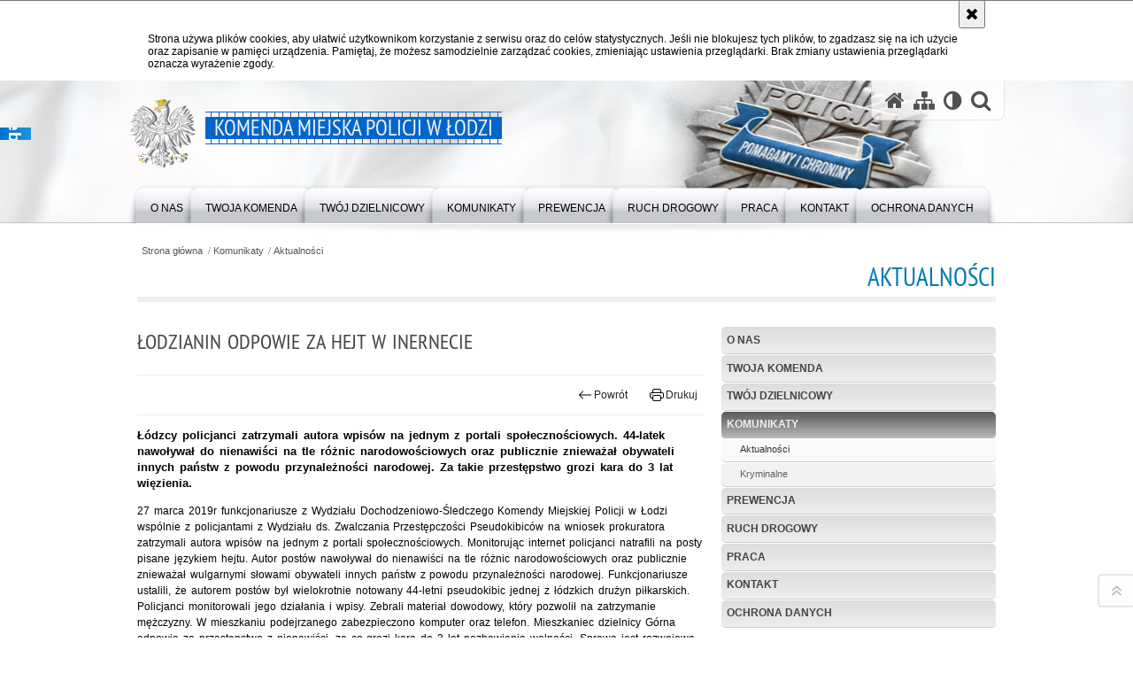

--- FILE ---
content_type: text/html; charset=UTF-8
request_url: https://lodz.policja.gov.pl/eld/komunikaty-1/aktualnosci/35478,Lodzianin-odpowie-za-hejt-w-inernecie.html
body_size: 8204
content:
<!DOCTYPE html>
<html lang="pl">
  <head>
    <meta charset="UTF-8"/>
    <meta name="description" content="Łodzianin odpowie za hejt w inernecie - Aktualności -  Łódzcy policjanci zatrzymali autora wpisów na jednym z portali społecznościowych. 44-latek nawoływał do nienawiści na tle różnic narodowościowych oraz publicznie znieważał obywateli innych państw z powodu przynależności narodowej. Za takie przestępstwo grozi kara do 3 lat więzienia."/>
    <meta name="keywords" content=""/>
    <meta name="robots" content="Index, Follow"/>
    <meta name="author" content="Komenda Miejska Policji w Łodzi"/>
    <meta property="og:site_name" content="Komenda Miejska Policji w Łodzi" />
    <meta property="og:title" content="Łodzianin odpowie za hejt w inernecie" />
    <meta property="og:description" content="Łódzcy policjanci zatrzymali autora wpisów na jednym z portali społecznościowych. 44-latek nawoływał do nienawiści na tle różnic narodowościowych oraz publicznie znieważał obywateli innych państw z powodu przynależności narodowej. Za takie przestępstwo grozi kara do 3 lat więzienia." />
    <meta name="deklaracja-dostępności" content="http://bip.lodz.kmp.policja.gov.pl/265/deklaracja-dostepnosci/32864,Deklaracja-dostepnosci.html" />
    <meta property="og:type" content="article" />
    <meta property="og:image" content="https://lodz.policja.gov.pl/dokumenty/zalaczniki/248/oryginal/248-86073.jpg" />
    <meta name="viewport" content="width=device-width, initial-scale=1.0" />
            
    <title>Łodzianin odpowie za hejt w inernecie - Aktualności -  Komenda Miejska Policji w Łodzi</title> 
    <link rel="shortcut icon" href="https://lodz.policja.gov.pl/favicon.ico" />
    
    <link href="/img/forum/forum.css" type="text/css" rel="stylesheet" />
    <link href="/webfonts/awesome-4.7/css/font-awesome.min.css" type="text/css" rel="stylesheet" />
    <link href="/script/baguetteBox/baguetteBox.min.css" type="text/css" rel="stylesheet" />
    <link href="/script/mootools/vlaCalendar/styles/vlaCal-v2.11.css" type="text/css" media="screen" rel="stylesheet" />
    <link href="/script/mootools/galeria/media2015.css" type="text/css" rel="stylesheet" />
    
    <link href="/dokumenty/szablony/dynamic/248/248-19724.css?1769902806" type="text/css" rel="stylesheet" />
    <link href="/dokumenty/szablonyimg/248-struktura.css" type="text/css" rel="stylesheet" />
    <link href="/script/video/video-js/stable/video-js.min.css" rel="stylesheet" type="text/css" />    
    
                                <script src="/script/video/video-js/stable/video.min.js"></script>
<script src="/script/video/video-js/stable/lang/pl.js"></script>
<script src="/script/lite-youtube/lite-youtube.js" type="module"></script>    
                                            <script src="/dokumenty/szablony/dynamic/248/248-19718.js?v=0.488"></script>
    <script>
		window.addEvent('domready', function() { 
      		Ellipsis({
          		class: '.media strong',
          		lines: 5
        	});
      		var mooDropMenu = new dropMenu($('navmenu'));
		});
	</script>
    
	    
    <!--[if lt IE 9]>
		<script  src="/script/html5/html5shiv.js"></script>
	<![endif]-->
    
        
    <style type="text/css">      
      @media only screen and (max-width: 35em) {
      	h1#header-logo {width:calc(100% - 30px)}
      	h1#header-logo a strong {font-size:14px; line-height:25px}
      }      
    </style>
    
    
  </head>
  <body class="bg">

    <div id="fb-root"></div>
    <script>
      (function(d, s, id) {
      	var js, fjs = d.getElementsByTagName(s)[0];
      	if (d.getElementById(id)) return;
      	js = d.createElement(s); js.id = id;
      	js.src = "//connect.facebook.net/pl_PL/all.js#xfbml=1";
      	fjs.parentNode.insertBefore(js, fjs);
      }(document, 'script', 'facebook-jssdk'));
    </script>
    
    <div id="menu-scroll"></div>
    
    <!-- WCAG opcje -->
    <ul class="nav">
      <li><a href="#menu">Przejdź do menu głównego</a></li>
      <li><a href="#wtxt">Przejdź do treści</a></li>
      <li><a href="#search" id="szukaj-button-wai" aria-controls="search">Przejdź do wyszukiwarki</a></li>
      <li><a href="/eld/mapa">Mapa strony</a></li>
    </ul>
    <!-- .WCAG opcje -->
  
    
    <div id="page">
      
      <!-- header -->
      <div id="header-wrapper">
        <header>
          <div class="inside">
            <h1 id="header-logo"><a href="/" title="Strona główna"><span></span><strong><span class="hide">Łodzianin odpowie za hejt w inernecie - Aktualności - </span>Komenda Miejska Policji w Łodzi</strong></a></h1>
            <!-- header opcje -->
            <div id="header-options">
              <ul>
                <li><a href="https://lodz.policja.gov.pl" aria-label="Strona główna serwisu Komenda Miejska Policji w Łodzi"><i class="fa fa-home"></i></a></li>
                <li><a href="/eld/mapa" aria-label="Mapa serwisu"><i class="fa fa-sitemap"></i></a></li>
                <li><a href="/eld/wai" aria-label="Wersja tekstowa"><i class="fa fa-adjust"></i></a></li>
                <li class="szukaj-buttton-init"><a href="#search" id="szukaj-button" aria-controls="search" aria-expanded="false"><i class="fa fa-search"></i><span class="sr-only">Otwórz wyszukiwarkę</span></a></li>
              </ul>
              
              <nav id="mobileMenu">
                <a href="#" id="mobileMenuBtn" role="button" aria-controls="menu" aria-expanded="false">
                  <span class="sr-only">Menu</span><i class="fa fa-reorder"></i>
                </a>
              </nav>
              
            </div>
            <!-- header opcje. -->
            
            <!-- search -->
            <div id="search" class="search" tabindex="-1" aria-activedescendant="search-header">
              <div class="search__row">
                <div class="search_col">
                  <h2 class="search__header">Wyszukiwarka</h2>
                  <button id="szukaj-button-close" class="search__delete_btn">
                    <i class="fa fa-times-circle-o"></i>
                    <span class="sr-only">Zamknij wyszukiwarkę</span>
                  </button>
                </div>
              </div>
              <div class="search__row">
                <div class="search_col">
                  <form action="/eld/szukaj" method="post" class="search__form">
                    <div class="search__fieldset">
                      <label for="szukajg" class="sr-only">szukaj</label>
                      <input type="text" id="szukajg" class="search__input" name="szukaj" placeholder="wpisz szukaną frazę" value="" />
                      <button type="submit" class="search__btn">
                        <span class="sr-only">Szukaj</span><i class="fa fa-search"></i>
                      </button>
                    </div>
                    <div class="clear"></div>
                    <div>
                      <p><a href="/eld/szukaj">Wyszukiwarka zaawansowana</a></p>
                    </div>
                  </form>
                  
                </div>
              </div>
            </div>
            <!-- search. -->
            
          </div>
          <!-- menu -->
          <nav id="menu" aria-label="Menu główne">
            <div class="inside">
              
<ul id="navmenu" class="mainmenu">
					<li><a href="/eld/o-nas" target="_top"><strong><span>O nas</span></strong></a>
        					<ul class="submenu">
							        <li><a href="/eld/o-nas/kierownictwo" target="_top">Kierownictwo </a>
        				</li>
			        <li><a href="https://lodz.bip.policja.gov.pl/265/struktura-organizacyjn" target="_top">Struktura </a>
        				</li>
			        <li><a href="https://lodz.bip.policja.gov.pl/265/status-prawny/19042,Regulamin-Komendy-Miejskiej-Policji-w-Lodzi.html" target="_top">Regulamin </a>
        				</li>
			        <li><a href="https://lodz.bip.policja.gov.pl/265/ochrona-danych-osobowyc" target="_top">Ochrona danych osobowych </a>
        				</li>
			        <li><a href="https://info.policja.pl/ine/" target="_top">About Polish Police </a>
        				</li>
			        <li><a href="/eld/o-nas/zakres" target="_top">Zakres działania </a>
        				</li>
				</ul>		
				</li>
					<li><a href="/eld/twoja-komenda" target="_top"><strong><span>Twoja Komenda</span></strong></a>
        					<ul class="submenu">
							        <li><a href="/eld/twoja-komenda/twoj-komisariat" target="_top">Twój komisariat </a>
        				</li>
			        <li><a href="/eld/twoja-komenda/spis-ulic" target="_top">Spis ulic </a>
        				</li>
			        <li><a href="/eld/twoja-komenda/debaty-i-konsultacje-sp" target="_top">Debaty i konsultacje społeczne <span class="strz"></span></a>
        					<ul class="submenu">
							        <li><a href="/eld/twoja-komenda/debaty-i-konsultacje-sp/glowne-cele" target="_top">Główne cele </a>
        				</li>
			        <li><a href="/eld/twoja-komenda/debaty-i-konsultacje-sp/standardy-debat" target="_top">Standardy debat </a>
        				</li>
			        <li><a href="/eld/twoja-komenda/debaty-i-konsultacje-sp/zaproszenie-na-debate" target="_top">Zaproszenie na debatę </a>
        				</li>
			        <li><a href="/eld/twoja-komenda/debaty-i-konsultacje-sp/relacje-z-debat" target="_top">Relacje z debat </a>
        				</li>
			        <li><a href="/eld/twoja-komenda/debaty-i-konsultacje-sp/konsultacje-spoleczne" target="_top">Konsultacje społeczne </a>
        				</li>
				</ul>		
				</li>
			        <li><a href="https://lodz.bip.policja.gov.pl/265/informacja-publiczna" target="_top">Informacja publiczna </a>
        				</li>
			        <li><a href="https://lodz.bip.policja.gov.pl/265/badania-ankietowe-w-pol" target="_top">Badania ankietowe </a>
        				</li>
			        <li><a href="https://lodz.bip.policja.gov.pl/265/skargi-i-wnioski/19108,Skargi-i-wnioski.html" target="_top">Skargi i wnioski </a>
        				</li>
			        <li><a href="https://lodz.bip.policja.gov.pl/265/petycje/21370,Petycje.html" target="_top">Petycje </a>
        				</li>
			        <li><a href="/eld/twoja-komenda/wnioski-i-formularz" target="_top">Wnioski i formularze </a>
        				</li>
			        <li><a href="/eld/twoja-komenda/prawa-czlowieka" target="_top">Prawa człowieka <span class="strz"></span></a>
        					<ul class="submenu">
							        <li><a href="https://lodzka.policja.gov.pl/ld/informacje/prawa-czlowieka" target="_top">Prawa człowieka </a>
        				</li>
			        <li><a href="/eld/twoja-komenda/prawa-czlowieka/procedura-antymobingowa" target="_top">Procedura antymobingowa </a>
        				</li>
				</ul>		
				</li>
			        <li><a href="https://lodz.bip.policja.gov.pl/265/patronat/37167,Patronat.html" target="_top">Patronat </a>
        				</li>
			        <li><a href="/eld/twoja-komenda/informator" target="_top">Informator </a>
        				</li>
			        <li><a href="/eld/twoja-komenda/linki" target="_top">Linki </a>
        				</li>
				</ul>		
				</li>
					<li><a href="/eld/twoj-dzielnicowy" target="_top"><strong><span>Twój dzielnicowy</span></strong></a>
        					<ul class="submenu">
							        <li><a href="/eld/twoj-dzielnicowy/dzielnicowi" target="_top">Dzielnicowi </a>
        				</li>
			        <li><a href="/eld/twoj-dzielnicowy/zadania-i-plany-prioryt" target="_top">Zadania i plany priorytetowe dzielnicowych </a>
        				</li>
			        <li><a href="/eld/twoj-dzielnicowy/punkty-konsultacyjne-dz" target="_top">Punkty konsultacyjne dzielnicowych </a>
        				</li>
				</ul>		
				</li>
					<li><a href="/eld/komunikaty-1" target="_top"><strong><span>Komunikaty</span></strong></a>
        					<ul class="submenu">
							        <li><a href="/eld/komunikaty-1/aktualnosci" target="_top">Aktualności </a>
        				</li>
			        <li><a href="/eld/komunikaty-1/kryminalne" target="_top">Kryminalne <span class="strz"></span></a>
        					<ul class="submenu">
							        <li><a href="/eld/komunikaty-1/kryminalne/osoby-zaginione" target="_top">Osoby zaginione </a>
        				</li>
			        <li><a href="/eld/komunikaty-1/kryminalne/list" target="_top">Listy gończe </a>
        				</li>
			        <li><a href="/eld/komunikaty-1/kryminalne/kto-roz" target="_top">Kto rozpoznaje </a>
        				</li>
			        <li><a href="/eld/komunikaty-1/kryminalne/sprawcy-kradziezy-sklepowych" target="_top">Sprawcy kradzieży sklepowych </a>
        				</li>
			        <li><a href="/eld/komunikaty-1/kryminalne/swiadkowie-zdarzeniapok" target="_top">Świadkowie zdarzenia/pokrzywdzeni </a>
        				</li>
			        <li><a href="/eld/komunikaty-1/kryminalne/zdjecia-i-opisy-przedmi" target="_top">Zdjęcia i opisy przedmiotów zabezpieczonych oraz poszukiwanych przez Policję </a>
        				</li>
				</ul>		
				</li>
				</ul>		
				</li>
					<li><a href="/eld/elp" target="_top"><strong><span>Prewencja</span></strong></a>
        				</li>
					<li><a href="/eld/ruch-drogowy" target="_top"><strong><span>Ruch drogowy</span></strong></a>
        					<ul class="submenu">
							        <li><a href="/eld/ruch-drogowy/informator" target="_top">Informator </a>
        				</li>
			        <li><a href="/eld/ruch-drogowy/porady" target="_top">Porady </a>
        				</li>
			        <li><a href="/eld/ruch-drogowy/profilaktyka" target="_top">Profilaktyka </a>
        				</li>
				</ul>		
				</li>
					<li><a href="/eld/praca" target="_top"><strong><span>Praca</span></strong></a>
        					<ul class="submenu">
							        <li><a href="/eld/praca/praca-dla-policjantow" target="_top">Praca dla policjantów <span class="strz"></span></a>
        					<ul class="submenu">
							        <li><a href="/eld/praca/praca-dla-policjantow/wyniki-naboru" target="_top">Wyniki naboru </a>
        				</li>
			        <li><a href="/eld/praca/praca-dla-policjantow/doborowy" target="_top">Doborowy Punkt Informacyjny </a>
        				</li>
			        <li><a href="/eld/praca/praca-dla-policjantow/drukidopobrania" target="_top">Druki do pobrania </a>
        				</li>
				</ul>		
				</li>
			        <li><a href="https://lodz.bip.policja.gov.pl/265/praca-w-policji/praca-w-sluzbie-cywiln" target="_blank">Służba cywilna </a>
        				</li>
			        <li><a href="https://lodz.bip.policja.gov.pl/265/praca-w-policji/stanowiska-niebedace-w-sluzbie" target="_top">Ogłoszenia na stanowiska niebędące w służbie cywilnej </a>
        				</li>
			        <li><a href="https://lodzka.policja.gov.pl/ld/kariera" target="_top">Wstąp do Policji </a>
        				</li>
				</ul>		
				</li>
					<li><a href="/eld/kontakt" target="_top"><strong><span>Kontakt</span></strong></a>
        					<ul class="submenu">
							        <li><a href="/eld/kontakt/dane-teleadresowe" target="_top">Dane teleadresowe </a>
        				</li>
			        <li><a href="/eld/kontakt/oficer-prasowy" target="_top">Oficer prasowy </a>
        				</li>
			        <li><a href="https://lodz.bip.policja.gov.pl/265/informacje-dla-osob-glu/21806,Informacja-dla-osob-gluchoniemych-i-slaboslyszacych.html" target="_top">Dla osób głuchoniemych </a>
        				</li>
			        <li><a href="/eld/kontakt/numer-alarmowy-112" target="_top">Numer alarmowy 112 </a>
        				</li>
			        <li><a href="/eld/kontakt/deklaracja-dostepnosci" target="_top">Deklaracja dostępności </a>
        				</li>
				</ul>		
				</li>
					<li><a href="https://lodz.bip.policja.gov.pl/265/ochrona-danych-osobowyc" target="_top"><strong><span>Ochrona danych</span></strong></a>
        				</li>
	</ul>            </div>
          </nav>
          <!-- menu. -->
        </header>
      </div>
      <div class="clear"></div>
      <!--  header. -->
      
      <!--  content  -->
<div id="content">
  
  <nav id="sciezka-navi"><ul id="sciezka-naviUl">
<li><a href="/eld/">Strona główna</a></li>

  <li><span></span><a href="/eld/komunikaty-1">Komunikaty</a></li>

  <li><span></span><a href="/eld/komunikaty-1/aktualnosci">Aktualności</a></li>

</ul> </nav>
  <div class="naglowekBig">
    <h2>Aktualności</h2> 
    <div id="text-size">
      <p>Rozmiar czcionki</p>
      <div class="button"><a href="#" class="a tips" id="resize12"><span></span>czcionka normalna</a></div>
      <div class="button"><a href="#" class="aa tips" id="resize14"><span></span>czcionka średnia</a></div>
      <div class="button"><a href="#" class="aaa tips" id="resize16"><span></span>czcionka duża</a></div>
    </div>
  </div>
  
  <!--  content-right  -->
  <div class="subRight">
    <a title="treść strony" id="wtxt"></a>
    <!--  box  -->
    <div class="box">
            
      





<div class="right ikonka"></div>

<article class="txt">
  <div class="head">
    <h2>Łodzianin odpowie za hejt w inernecie</h2>    <div id="drukuj">
      <div class="button"><a href="javascript:history.go(-1)" title="Powrót" class="wstecz"><span></span>Powrót</a></div>
      <div class="button"><a href="javascript:winopen('/eld/komunikaty-1/aktualnosci/35478,Lodzianin-odpowie-za-hejt-w-inernecie.print',700,600)" title="Drukuj" class="drukuj"><span></span>Drukuj</a></div>
    </div>
    <p class="intro"><strong>Łódzcy policjanci zatrzymali autora wpisów na jednym z portali społecznościowych. 44-latek nawoływał do nienawiści na tle różnic narodowościowych oraz publicznie znieważał obywateli innych państw z powodu przynależności narodowej. Za takie przestępstwo grozi kara do 3 lat więzienia.</strong></p>  </div> 
  <p>27 marca 2019r funkcjonariusze z Wydziału Dochodzeniowo-Śledczego Komendy Miejskiej Policji w Łodzi wspólnie z policjantami z Wydziału ds. Zwalczania Przestępczości Pseudokibiców na wniosek prokuratora zatrzymali autora wpisów na jednym z portali społecznościowych. Monitorując internet policjanci natrafili na posty pisane językiem hejtu. Autor postów nawoływał do nienawiści na tle różnic narodowościowych oraz publicznie znieważał wulgarnymi słowami obywateli innych państw z powodu przynależności narodowej. Funkcjonariusze ustalili, że autorem postów był wielokrotnie notowany 44-letni pseudokibic jednej z łódzkich drużyn piłkarskich. Policjanci monitorowali jego działania i wpisy. Zebrali materiał dowodowy, który pozwolił na zatrzymanie mężczyzny. W mieszkaniu podejrzanego zabezpieczono komputer oraz telefon. Mieszkaniec dzielnicy Górna odpowie za przestępstwo z nienawiści, za co grozi kara do 3 lat pozbawienia wolności. Sprawa jest rozwojowa.</p>
      <div class="zdjecia">
  <ul>
    
        
        <li>
      <figure>
        <div class="crop">
          <a href="/dokumenty/zalaczniki/248/248-86073.jpg" title="" class="ceraBox" rel="gallery"><img src="/dokumenty/zalaczniki/248/mini/248-86073_m.jpg" alt="" /></a>
        </div>
        <figcaption> </figcaption>
      </figure>
    </li>
        <!--
     
	-->
        
   </ul>
   <div class="clear"></div>
</div>
     
  <section class="pad_y10"></section>
  <div class="clear"></div>
</article>

<aside id="opcje-strony">
  
  <div class="ocena">
	<script src="/script/mootools/rating/ratings.js"></script>
	<script>
		window.addEvent('domready', function() {
			var rating = new RabidRatings({url:'/eld/ocen/35478t1,dok.html'});
		});
	</script>
	<div id="rabidRating-35478-0_5" class="rabidRating">
		<div class="wrapper"><span class="ratingFill" style="width:0%;"><span class="ratingStars"> </span></span></div>
		<div id="rabidRating-35478-description" class="ratingText" aria-hidden="true">Ocena: 0/5 (0)</div>
	</div>
</div>
  
  <div class="social-share">
    <ul>
      <li>
        <a href="https://www.facebook.com/sharer/sharer.php?u=https://lodz.policja.gov.pl/eld/komunikaty-1/aktualnosci/35478,Lodzianin-odpowie-za-hejt-w-inernecie.html"
        	type="button"
        	role="button"
        	class="facebook" 
        	aria-hidden="true" 
        	tabindex="-1" 	
        	aria-label="Facebook">
          	<svg role="img" viewBox="0 0 24 24" xmlns="http://www.w3.org/2000/svg"><path d="M24 12.073c0-6.627-5.373-12-12-12s-12 5.373-12 12c0 5.99 4.388 10.954 10.125 11.854v-8.385H7.078v-3.47h3.047V9.43c0-3.007 1.792-4.669 4.533-4.669 1.312 0 2.686.235 2.686.235v2.953H15.83c-1.491 0-1.956.925-1.956 1.874v2.25h3.328l-.532 3.47h-2.796v8.385C19.612 23.027 24 18.062 24 12.073z"/></svg>
              Udostępnij
        </a>
      </li>
      <li>
        <a href="https://twitter.com/intent/tweet?text=Łodzianin odpowie za hejt w inernecie&amp;url=https://lodz.policja.gov.pl/eld/komunikaty-1/aktualnosci/35478,Lodzianin-odpowie-za-hejt-w-inernecie.html" 
        	type="button"
        	role="button"        
        	class="twitter" 
        	aria-hidden="true" tabindex="-1" 
        	aria-label="Twitter">
          	<svg role="img" viewBox="0 0 24 24" xmlns="http://www.w3.org/2000/svg"><path d="m.058.768 9.266 12.39L0 23.231h2.099l8.163-8.819 6.596 8.82H24l-9.788-13.087 8.68-9.377h-2.1l-7.517 8.123L7.2.768zm3.087 1.546h3.28l14.488 19.371h-3.28z"/></svg>
              Tweet
        </a>
      </li>
    </ul>
  </div>
  
      <div class="tagi"><a href="/eld/tagi/4423,hejt.html">hejt</a>, <a href="/eld/tagi/12915,nawolywanie-do-nienawisci.html">nawoływanie do nienawiści</a></div>
      <div class="buttony"> </div>
  
</aside>


      
      <div class="clear"></div>
    </div>
    <!--  box.  -->
    
  </div>
  <!--  content-right.  -->
  
  <!--  content-left  -->
  <nav id="mobileDodatkowe">
    <a href="#" id="mobileDodatkoweBtn" class="button" role="button" aria-controls="mobileDodatkoweContent" aria-expanded="false">↓ Pokaż informacje dodatkowe ↓</a>  </nav>
  <aside class="subLeft" id="mobileDodatkoweContent">
    

<nav id="meni2">
  <h2>Nawigacja</h2>
  <ul>
    			<li class=""><a href="/eld/o-nas" target="_top" class="">O nas</a>
		</li>
			<li class=""><a href="/eld/twoja-komenda" target="_top" class="">Twoja Komenda</a>
		</li>
			<li class=""><a href="/eld/twoj-dzielnicowy" target="_top" class="">Twój dzielnicowy</a>
		</li>
			<li class=""><a href="/eld/komunikaty-1" target="_top" class="check">Komunikaty</a>
					<ul>
  			<li class=""><a href="/eld/komunikaty-1/aktualnosci" target="_top" class="check">Aktualności</a>
		</li>
			<li class=""><a href="/eld/komunikaty-1/kryminalne" target="_top" class="">Kryminalne</a>
		</li>
	</ul>		
		</li>
			<li class=""><a href="/eld/elp" target="_top" class="">Prewencja</a>
		</li>
			<li class=""><a href="/eld/ruch-drogowy" target="_top" class="">Ruch drogowy</a>
		</li>
			<li class=""><a href="/eld/praca" target="_top" class="">Praca</a>
		</li>
			<li class=""><a href="/eld/kontakt" target="_top" class="">Kontakt</a>
		</li>
			<li class=""><a href="https://lodz.bip.policja.gov.pl/265/ochrona-danych-osobowyc" target="_top" class="">Ochrona danych</a>
		</li>
	  </ul>
</nav>    <!--  Najczęściej czytane  -->
<div class="naglowek1"><h2>Najczęściej czytane</h2></div>
<div class="okno">
  <ol>
    

<li class="num">
  <a href="/eld/komunikaty-1/aktualnosci/116164,Odpowie-za-zabojstwo.html" target="_top">
    <strong>Odpowie za zabójstwo</strong>
    <p>Łódzcy policjanci zatrzymali 53-latka, odpowiedzialnego za zabójstwo, do którego doszło na Bałutach. Mężczyzna usłyszał już zarzut, a za popełnione przez niego przestępstwo grozi mu kara nawet dożywotniego pozbawienia wolności.</p>
  </a>
</li>

<li class="num">
  <a href="/eld/komunikaty-1/aktualnosci/54086,Przepis-na-bezpieczenstwo-zatrzymanie-i-postoj.html" target="_top">
    <strong>„Przepis na bezpieczeństwo” – zatrzymanie i postój</strong>
    <p>W dzisiejszej publikacji skupimy się na bardzo ważnym temacie jakim jest zatrzymanie i postój pojazdu. Ustawa Prawo o Ruchu Drogowym potocznie zwana Kodeksem Drogowym w artykule 2 przedstawia nam definicje:</p>
  </a>
</li>

<li class="num">
  <a href="/eld/komunikaty-1/aktualnosci/116297,32-latka-w-rekach-widzewskich-policjantow.html" target="_top">
    <strong>32- latka w rękach widzewskich policjantów</strong>
    <p>Intensywne działania łódzkich policjantów doprowadziły do zatrzymania kobiety, która dopuściła się rozboju z użyciem noża wobec kierującego świadczącego odpłatny przewóz osób na aplikację. 32- latka usłyszała już zarzuty rozboju oraz zmuszania innej osoby przemocą do podjęcia czynności. Za popełnione przestępstwa grozi jej kara do 20 lat pozbawienia wolności.</p>
  </a>
</li>

<li class="num">
  <a href="/eld/komunikaty-1/aktualnosci/116127,Pijany-ojciec-zatrzymany-podczas-dzialan-Trzezwosc.html" target="_top">
    <strong>Pijany ojciec zatrzymany podczas działań „Trzeźwość”</strong>
    <p>Podczas kolejnych działań „Trzeźwość” na terenie naszego miasta, policjanci z łódzkiej drogówki zatrzymali nieodpowiedzialnego 40-latka, który podróżował ze swoim synem pomimo promila alkoholu w organizmie. Mężczyźnie, za popełnione przez niego przestępstwo, grozi kara nawet 3 lat pozbawienia wolności.</p>
  </a>
</li>


  </ol>
</div>
<!--  Najczęściej czytane .  -->    <!-- moje skroty -->
<div class="box_spec1">
	<div class="naglowek"><h2>Moje strony</h2></div>
	<div id="moje-strony">
		<ul>
		<li><a href="/">Strona główna</a></li>
		<li><a href="/eld/mapa">Mapa serwisu</a></li>
		
		</ul>
		<form method="post" action="">
		<input type="hidden" name="skroty" value="1"/>
		<input type="submit" name="dodajskrot" value="Dodaj"/>
		</form>
	</div>
</div>
<!-- moje skroty. --> 
        
    <div class="clear"></div>
  </aside>
  <!--  content-left.  -->
  
  <div class="clear"></div>
  
</div>
<!--  content. -->      
      <!-- footer -->
      <footer>
        <div id="footer-top">
          <div class="footer-content">
            <!-- footmap  -->
            <div id="fsitemap">
              <h2>Mapa serwisu</h2>
              <nav id="fsitemap-map">
                

<ul>
			<li class=""><a href="/eld/o-nas" target="_top" class="">O nas</a>
					<ul>
			<li class=""><a href="/eld/o-nas/kierownictwo" target="_top" class="">Kierownictwo</a>
		</li>
			<li class=""><a href="https://lodz.bip.policja.gov.pl/265/struktura-organizacyjn" target="_top" class="">Struktura</a>
		</li>
			<li class=""><a href="https://lodz.bip.policja.gov.pl/265/status-prawny/19042,Regulamin-Komendy-Miejskiej-Policji-w-Lodzi.html" target="_top" class="">Regulamin</a>
		</li>
			<li class=""><a href="https://lodz.bip.policja.gov.pl/265/ochrona-danych-osobowyc" target="_top" class="">Ochrona danych osobowych</a>
		</li>
			<li class=""><a href="https://info.policja.pl/ine/" target="_top" class="">About Polish Police</a>
		</li>
			<li class=""><a href="/eld/o-nas/zakres" target="_top" class="">Zakres działania</a>
		</li>
	</ul>		
		</li>
			<li class=""><a href="/eld/twoja-komenda" target="_top" class="">Twoja Komenda</a>
					<ul>
			<li class=""><a href="/eld/twoja-komenda/twoj-komisariat" target="_top" class="">Twój komisariat</a>
		</li>
			<li class=""><a href="/eld/twoja-komenda/spis-ulic" target="_top" class="">Spis ulic</a>
		</li>
			<li class=""><a href="/eld/twoja-komenda/debaty-i-konsultacje-sp" target="_top" class="">Debaty i konsultacje społeczne</a>
		</li>
			<li class=""><a href="https://lodz.bip.policja.gov.pl/265/informacja-publiczna" target="_top" class="">Informacja publiczna</a>
		</li>
			<li class=""><a href="https://lodz.bip.policja.gov.pl/265/badania-ankietowe-w-pol" target="_top" class="">Badania ankietowe</a>
		</li>
			<li class=""><a href="https://lodz.bip.policja.gov.pl/265/skargi-i-wnioski/19108,Skargi-i-wnioski.html" target="_top" class="">Skargi i wnioski</a>
		</li>
			<li class=""><a href="https://lodz.bip.policja.gov.pl/265/petycje/21370,Petycje.html" target="_top" class="">Petycje</a>
		</li>
			<li class=""><a href="/eld/twoja-komenda/wnioski-i-formularz" target="_top" class="">Wnioski i formularze</a>
		</li>
			<li class=""><a href="/eld/twoja-komenda/prawa-czlowieka" target="_top" class="">Prawa człowieka</a>
		</li>
			<li class=""><a href="https://lodz.bip.policja.gov.pl/265/patronat/37167,Patronat.html" target="_top" class="">Patronat</a>
		</li>
			<li class=""><a href="/eld/twoja-komenda/informator" target="_top" class="">Informator</a>
		</li>
			<li class=""><a href="/eld/twoja-komenda/linki" target="_top" class="">Linki</a>
		</li>
	</ul>		
		</li>
			<li class=""><a href="/eld/twoj-dzielnicowy" target="_top" class="">Twój dzielnicowy</a>
					<ul>
			<li class=""><a href="/eld/twoj-dzielnicowy/dzielnicowi" target="_top" class="">Dzielnicowi</a>
		</li>
			<li class=""><a href="/eld/twoj-dzielnicowy/zadania-i-plany-prioryt" target="_top" class="">Zadania i plany priorytetowe dzielnicowych</a>
		</li>
			<li class=""><a href="/eld/twoj-dzielnicowy/punkty-konsultacyjne-dz" target="_top" class="">Punkty konsultacyjne dzielnicowych</a>
		</li>
	</ul>		
		</li>
			<li class=""><a href="/eld/komunikaty-1" target="_top" class="check">Komunikaty</a>
					<ul>
			<li class=""><a href="/eld/komunikaty-1/aktualnosci" target="_top" class="check">Aktualności</a>
		</li>
			<li class=""><a href="/eld/komunikaty-1/kryminalne" target="_top" class="">Kryminalne</a>
		</li>
	</ul>		
		</li>
			<li class=""><a href="/eld/elp" target="_top" class="">Prewencja</a>
		</li>
			<li class=""><a href="/eld/ruch-drogowy" target="_top" class="">Ruch drogowy</a>
					<ul>
			<li class=""><a href="/eld/ruch-drogowy/informator" target="_top" class="">Informator</a>
		</li>
			<li class=""><a href="/eld/ruch-drogowy/porady" target="_top" class="">Porady</a>
		</li>
			<li class=""><a href="/eld/ruch-drogowy/profilaktyka" target="_top" class="">Profilaktyka</a>
		</li>
	</ul>		
		</li>
			<li class=""><a href="/eld/praca" target="_top" class="">Praca</a>
					<ul>
			<li class=""><a href="/eld/praca/praca-dla-policjantow" target="_top" class="">Praca dla policjantów</a>
		</li>
			<li class=""><a href="https://lodz.bip.policja.gov.pl/265/praca-w-policji/praca-w-sluzbie-cywiln" target="_blank" class="">Służba cywilna</a>
		</li>
			<li class=""><a href="https://lodz.bip.policja.gov.pl/265/praca-w-policji/stanowiska-niebedace-w-sluzbie" target="_top" class="">Ogłoszenia na stanowiska niebędące w służbie cywilnej</a>
		</li>
			<li class=""><a href="https://lodzka.policja.gov.pl/ld/kariera" target="_top" class="">Wstąp do Policji</a>
		</li>
	</ul>		
		</li>
			<li class=""><a href="/eld/kontakt" target="_top" class="">Kontakt</a>
					<ul>
			<li class=""><a href="/eld/kontakt/dane-teleadresowe" target="_top" class="">Dane teleadresowe</a>
		</li>
			<li class=""><a href="/eld/kontakt/oficer-prasowy" target="_top" class="">Oficer prasowy</a>
		</li>
			<li class=""><a href="https://lodz.bip.policja.gov.pl/265/informacje-dla-osob-glu/21806,Informacja-dla-osob-gluchoniemych-i-slaboslyszacych.html" target="_top" class="">Dla osób głuchoniemych</a>
		</li>
			<li class=""><a href="/eld/kontakt/numer-alarmowy-112" target="_top" class="">Numer alarmowy 112</a>
		</li>
			<li class=""><a href="/eld/kontakt/deklaracja-dostepnosci" target="_top" class="">Deklaracja dostępności</a>
		</li>
	</ul>		
		</li>
			<li class=""><a href="https://lodz.bip.policja.gov.pl/265/ochrona-danych-osobowyc" target="_top" class="">Ochrona danych</a>
		</li>
	</ul>              </nav>
            </div>
            <!-- footmap  .-->
          </div>
        </div>
        <div id="footer-bottom">
          <div class="footer-content">
            <ul>
                            
              <li style="width:150px;">
                <h2>Policja online</h2>
                <ul id="social">
                  <!--<li><a href="/eld/rss" class="rss" title="RSS">Kanał RSS</a></li> -->
                  <li><a href="https://www.youtube.com/user/PolicjaPL" target="_blank" title="Odwiedź nas na YouTube" class="yt">Odwiedź nas na YouTube</a></li>
                  <li><a href="https://www.facebook.com/profile.php?id=100075699166450" target="_blank" title="Odwiedź nas na Facebook" class="fb">Odwiedź nas na Facebook</a></li>
                </ul>
              </li>
              <li style="width:180px;">
                <h2>Biuletyn Informacji Publicznej</h2>
                <span class="bip"></span>
                <a href="https://lodz.bip.policja.gov.pl/" target="_blank" title="Biuletyn Informacji Publicznej">BIP Komenda Miejska Policji w Łodzi</a>
              </li>
              <li>
                <h2>Redakcja serwisu</h2>
                <a href="/eld/redakcja">Kontakt z redakcją</a>
                <!-- Deklaracja dostępności -->
                <h2 style="margin-top:1rem;">Dostępność</h2>
                <a href="/eld/kontakt/deklaracja-dostepnosci">Deklaracja dostępności</a>
                <!-- .Deklaracja dostępności -->
              </li>
              <li>
                <h2>Nota prawna</h2>
                Chcesz wykorzystać materiał<br/>z serwisu Komenda Miejska Policji w Łodzi.<br/>
                <a href="https://policja.pl/pol/wolnytekst/46616,dok.html">Zapoznaj się z zasadami</a><br/>
                <a href="https://policja.pl/pol/wolnytekst/59485,dok.html">Polityka prywatności</a>
              </li>
              <li>
                <h2>Inne wersje portalu</h2>
                <a href="/eld/wai">wersja kontrastowa</a><br />
              </li>
              
            </ul>
            <div class="clear"></div>
          </div>
        </div>
      </footer>
      <!-- footer .-->
     
    </div>
    
    <!-- GoToTop  -->
  	<div id="back-to-top"><a href="#page"><span></span><span class="sr-only">Powrót na górę strony</span></a></div>
  	<!-- GoToTop  .--> 
    
    <!-- FB Likebox  -->
    <div id="likebox">
      <div class="fb-page" data-href="https://www.facebook.com/profile.php?id=100075699166450" data-small-header="false" data-adapt-container-width="true" data-hide-cover="false" data-show-facepile="true" data-show-posts="false">
        <div class="fb-xfbml-parse-ignore">
          <blockquote cite="https://www.facebook.com/profile.php?id=100075699166450">
            <a href="https://www.facebook.com/profile.php?id=100075699166450">Komenda Miejska Policji w Łodzi </a>
          </blockquote>
        </div>
      </div> 
    </div>
    <!-- FB Likebox  .-->  
    
    
  </body>
</html><!-- 0.032528 / WebAdministrator (31.01.2026 21:22) //--><!-- GZIP Buffer //-->